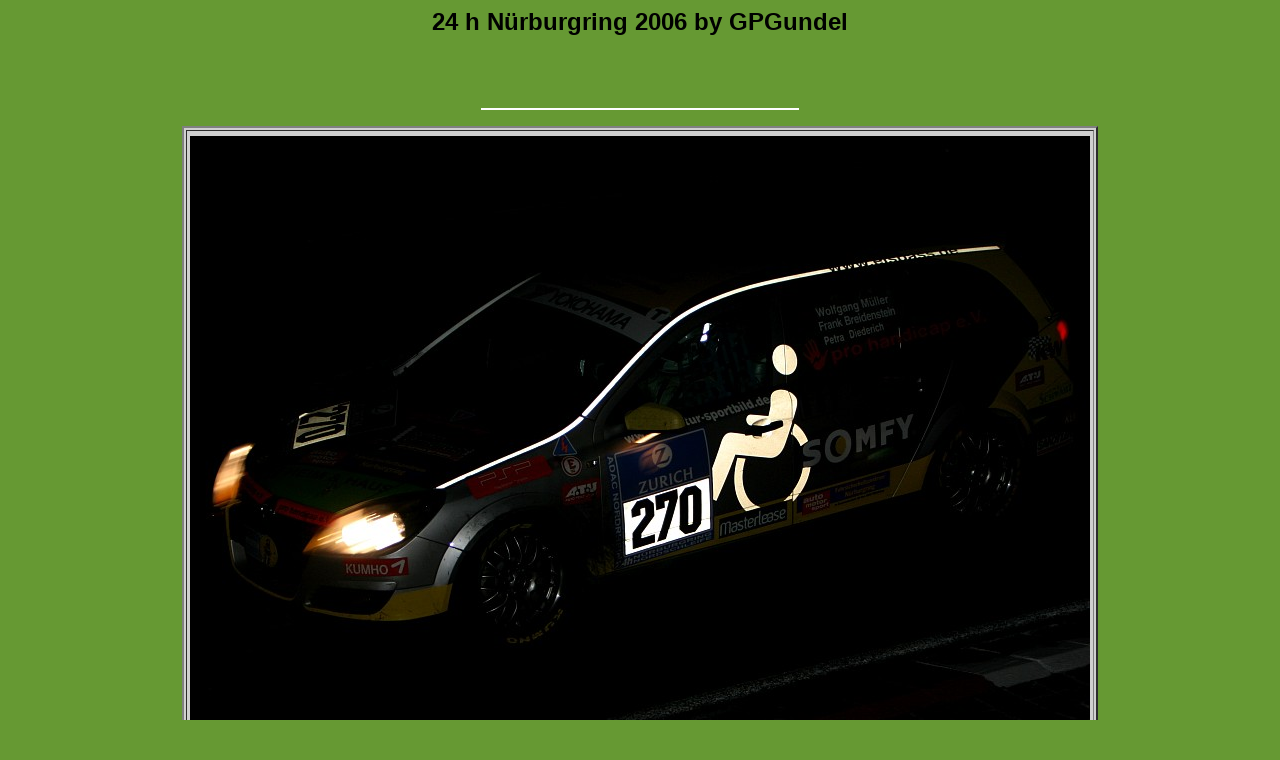

--- FILE ---
content_type: text/html
request_url: http://gunderj.de/24_h_Nurburgring_2006/24_h_Nurburgring_by_GPGundel0055.html
body_size: 1093
content:
<html>
<head><meta name="GENERATOR" content="ThumbsPlus - Cerious Software, Inc."><meta name="keywords" content="ThumbsPlus WebPageWizard">
<title>24 h N�rburgring 2006 by GPGundel</title>
</head>
<body bgcolor="#669933">
<font color="#000000" face="arial">
<center>
<h2>24 h N�rburgring 2006 by GPGundel</h2><br>
<br>
<p>
<hr width="25%" color="#FFFFFF">
<p>
<table border="2" cellpadding="0" cellspacing="2" bgcolor="#d0d0d0">
	<tr>
		<td valign="center" align="center" width="100%"><table align="center" border="0" cellspacing="2"><tr><td height="606" valign="center" align="center">			<img src="tn_IMG_9625_JPG.jpg" border="0" width="900" height="600" alt="IMG_9625.JPG" lowsrc="lr_IMG_9625_JPG.gif"></td>
</tr><tr><td valign="center" align="center"><br></td></tr></table>
</td>
	</tr>
</table><br>
<p>
<hr width="50%" color="#FFFFFF">
  <p> 
  <table bordercolor="#FFFFFF" border="1">
    <tr> 
      <td><font color="#FFFFFF"> <a href="24_h_Nurburgring_by_GPGundel0054.html">Previous</a> </font></td>
      <td><font color="#FFFFFF"> <a href="http://gunderj.de/index.html">Home</a> </font></td>
      <td><font color="#FFFFFF"> <a href="24_h_Nurburgring_by_GPGundel0056.html">Next</a><br>
        </font></td>
      <td><font color="#FFFFFF"> 55 of 90 </font></td>
    </tr>
    <tr> 
      <td colspan="4"> 
        <div align="center"><a href="24_h_Nurburgring_by_GPGundel.html">1</a> <a href="24_h_Nurburgring_by_GPGundel0002.html">2</a> <a href="24_h_Nurburgring_by_GPGundel0003.html">3</a> <a href="24_h_Nurburgring_by_GPGundel0004.html">4</a> <a href="24_h_Nurburgring_by_GPGundel0005.html">5</a> <a href="24_h_Nurburgring_by_GPGundel0006.html">6</a> <a href="24_h_Nurburgring_by_GPGundel0007.html">7</a> <a href="24_h_Nurburgring_by_GPGundel0008.html">8</a> <a href="24_h_Nurburgring_by_GPGundel0009.html">9</a> <a href="24_h_Nurburgring_by_GPGundel0010.html">10</a> <a href="24_h_Nurburgring_by_GPGundel0011.html">11</a> <a href="24_h_Nurburgring_by_GPGundel0012.html">12</a> <a href="24_h_Nurburgring_by_GPGundel0013.html">13</a> <a href="24_h_Nurburgring_by_GPGundel0014.html">14</a> <a href="24_h_Nurburgring_by_GPGundel0015.html">15</a> <a href="24_h_Nurburgring_by_GPGundel0016.html">16</a> <a href="24_h_Nurburgring_by_GPGundel0017.html">17</a> <a href="24_h_Nurburgring_by_GPGundel0018.html">18</a> <a href="24_h_Nurburgring_by_GPGundel0019.html">19</a> <a href="24_h_Nurburgring_by_GPGundel0020.html">20</a> <a href="24_h_Nurburgring_by_GPGundel0021.html">21</a> <a href="24_h_Nurburgring_by_GPGundel0022.html">22</a> <a href="24_h_Nurburgring_by_GPGundel0023.html">23</a> <a href="24_h_Nurburgring_by_GPGundel0024.html">24</a> <a href="24_h_Nurburgring_by_GPGundel0025.html">25</a> <a href="24_h_Nurburgring_by_GPGundel0026.html">26</a> <a href="24_h_Nurburgring_by_GPGundel0027.html">27</a> <a href="24_h_Nurburgring_by_GPGundel0028.html">28</a> <a href="24_h_Nurburgring_by_GPGundel0029.html">29</a> <a href="24_h_Nurburgring_by_GPGundel0030.html">30</a> <a href="24_h_Nurburgring_by_GPGundel0031.html">31</a> <a href="24_h_Nurburgring_by_GPGundel0032.html">32</a> <a href="24_h_Nurburgring_by_GPGundel0033.html">33</a> <a href="24_h_Nurburgring_by_GPGundel0034.html">34</a> <a href="24_h_Nurburgring_by_GPGundel0035.html">35</a> <a href="24_h_Nurburgring_by_GPGundel0036.html">36</a> <a href="24_h_Nurburgring_by_GPGundel0037.html">37</a> <a href="24_h_Nurburgring_by_GPGundel0038.html">38</a> <a href="24_h_Nurburgring_by_GPGundel0039.html">39</a> <a href="24_h_Nurburgring_by_GPGundel0040.html">40</a> <a href="24_h_Nurburgring_by_GPGundel0041.html">41</a> <a href="24_h_Nurburgring_by_GPGundel0042.html">42</a> <a href="24_h_Nurburgring_by_GPGundel0043.html">43</a> <a href="24_h_Nurburgring_by_GPGundel0044.html">44</a> <a href="24_h_Nurburgring_by_GPGundel0045.html">45</a> <a href="24_h_Nurburgring_by_GPGundel0046.html">46</a> <a href="24_h_Nurburgring_by_GPGundel0047.html">47</a> <a href="24_h_Nurburgring_by_GPGundel0048.html">48</a> <a href="24_h_Nurburgring_by_GPGundel0049.html">49</a> <a href="24_h_Nurburgring_by_GPGundel0050.html">50</a> <a href="24_h_Nurburgring_by_GPGundel0051.html">51</a> <a href="24_h_Nurburgring_by_GPGundel0052.html">52</a> <a href="24_h_Nurburgring_by_GPGundel0053.html">53</a> <a href="24_h_Nurburgring_by_GPGundel0054.html">54</a> 55 <a href="24_h_Nurburgring_by_GPGundel0056.html">56</a> <a href="24_h_Nurburgring_by_GPGundel0057.html">57</a> <a href="24_h_Nurburgring_by_GPGundel0058.html">58</a> <a href="24_h_Nurburgring_by_GPGundel0059.html">59</a> <a href="24_h_Nurburgring_by_GPGundel0060.html">60</a> <a href="24_h_Nurburgring_by_GPGundel0061.html">61</a> <a href="24_h_Nurburgring_by_GPGundel0062.html">62</a> <a href="24_h_Nurburgring_by_GPGundel0063.html">63</a> <a href="24_h_Nurburgring_by_GPGundel0064.html">64</a> <a href="24_h_Nurburgring_by_GPGundel0065.html">65</a> <a href="24_h_Nurburgring_by_GPGundel0066.html">66</a> <a href="24_h_Nurburgring_by_GPGundel0067.html">67</a> <a href="24_h_Nurburgring_by_GPGundel0068.html">68</a> <a href="24_h_Nurburgring_by_GPGundel0069.html">69</a> <a href="24_h_Nurburgring_by_GPGundel0070.html">70</a> <a href="24_h_Nurburgring_by_GPGundel0071.html">71</a> <a href="24_h_Nurburgring_by_GPGundel0072.html">72</a> <a href="24_h_Nurburgring_by_GPGundel0073.html">73</a> <a href="24_h_Nurburgring_by_GPGundel0074.html">74</a> <a href="24_h_Nurburgring_by_GPGundel0075.html">75</a> <a href="24_h_Nurburgring_by_GPGundel0076.html">76</a> <a href="24_h_Nurburgring_by_GPGundel0077.html">77</a> <a href="24_h_Nurburgring_by_GPGundel0078.html">78</a> <a href="24_h_Nurburgring_by_GPGundel0079.html">79</a> <a href="24_h_Nurburgring_by_GPGundel0080.html">80</a> <a href="24_h_Nurburgring_by_GPGundel0081.html">81</a> <a href="24_h_Nurburgring_by_GPGundel0082.html">82</a> <a href="24_h_Nurburgring_by_GPGundel0083.html">83</a> <a href="24_h_Nurburgring_by_GPGundel0084.html">84</a> <a href="24_h_Nurburgring_by_GPGundel0085.html">85</a> <a href="24_h_Nurburgring_by_GPGundel0086.html">86</a> <a href="24_h_Nurburgring_by_GPGundel0087.html">87</a> <a href="24_h_Nurburgring_by_GPGundel0088.html">88</a> <a href="24_h_Nurburgring_by_GPGundel0089.html">89</a> <a href="24_h_Nurburgring_by_GPGundel0090.html">90</a> </div>
      </td>
    </tr>
  </table>
</center></font></body>
</html>